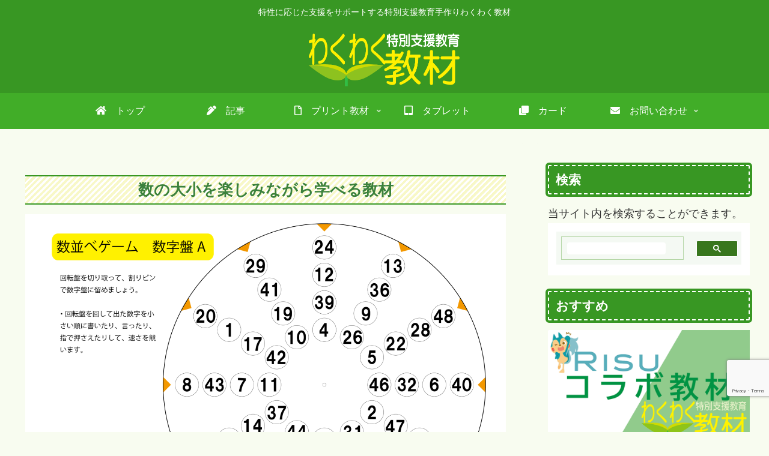

--- FILE ---
content_type: text/html; charset=utf-8
request_url: https://www.google.com/recaptcha/api2/anchor?ar=1&k=6Lefni8eAAAAAM1Hh6jdbfOeh7Fmt3DfsRB0qxSV&co=aHR0cHM6Ly9reW96YWlzdXBwb3J0LmNvbTo0NDM.&hl=en&v=N67nZn4AqZkNcbeMu4prBgzg&size=invisible&anchor-ms=20000&execute-ms=30000&cb=5k9cq88totkk
body_size: 48949
content:
<!DOCTYPE HTML><html dir="ltr" lang="en"><head><meta http-equiv="Content-Type" content="text/html; charset=UTF-8">
<meta http-equiv="X-UA-Compatible" content="IE=edge">
<title>reCAPTCHA</title>
<style type="text/css">
/* cyrillic-ext */
@font-face {
  font-family: 'Roboto';
  font-style: normal;
  font-weight: 400;
  font-stretch: 100%;
  src: url(//fonts.gstatic.com/s/roboto/v48/KFO7CnqEu92Fr1ME7kSn66aGLdTylUAMa3GUBHMdazTgWw.woff2) format('woff2');
  unicode-range: U+0460-052F, U+1C80-1C8A, U+20B4, U+2DE0-2DFF, U+A640-A69F, U+FE2E-FE2F;
}
/* cyrillic */
@font-face {
  font-family: 'Roboto';
  font-style: normal;
  font-weight: 400;
  font-stretch: 100%;
  src: url(//fonts.gstatic.com/s/roboto/v48/KFO7CnqEu92Fr1ME7kSn66aGLdTylUAMa3iUBHMdazTgWw.woff2) format('woff2');
  unicode-range: U+0301, U+0400-045F, U+0490-0491, U+04B0-04B1, U+2116;
}
/* greek-ext */
@font-face {
  font-family: 'Roboto';
  font-style: normal;
  font-weight: 400;
  font-stretch: 100%;
  src: url(//fonts.gstatic.com/s/roboto/v48/KFO7CnqEu92Fr1ME7kSn66aGLdTylUAMa3CUBHMdazTgWw.woff2) format('woff2');
  unicode-range: U+1F00-1FFF;
}
/* greek */
@font-face {
  font-family: 'Roboto';
  font-style: normal;
  font-weight: 400;
  font-stretch: 100%;
  src: url(//fonts.gstatic.com/s/roboto/v48/KFO7CnqEu92Fr1ME7kSn66aGLdTylUAMa3-UBHMdazTgWw.woff2) format('woff2');
  unicode-range: U+0370-0377, U+037A-037F, U+0384-038A, U+038C, U+038E-03A1, U+03A3-03FF;
}
/* math */
@font-face {
  font-family: 'Roboto';
  font-style: normal;
  font-weight: 400;
  font-stretch: 100%;
  src: url(//fonts.gstatic.com/s/roboto/v48/KFO7CnqEu92Fr1ME7kSn66aGLdTylUAMawCUBHMdazTgWw.woff2) format('woff2');
  unicode-range: U+0302-0303, U+0305, U+0307-0308, U+0310, U+0312, U+0315, U+031A, U+0326-0327, U+032C, U+032F-0330, U+0332-0333, U+0338, U+033A, U+0346, U+034D, U+0391-03A1, U+03A3-03A9, U+03B1-03C9, U+03D1, U+03D5-03D6, U+03F0-03F1, U+03F4-03F5, U+2016-2017, U+2034-2038, U+203C, U+2040, U+2043, U+2047, U+2050, U+2057, U+205F, U+2070-2071, U+2074-208E, U+2090-209C, U+20D0-20DC, U+20E1, U+20E5-20EF, U+2100-2112, U+2114-2115, U+2117-2121, U+2123-214F, U+2190, U+2192, U+2194-21AE, U+21B0-21E5, U+21F1-21F2, U+21F4-2211, U+2213-2214, U+2216-22FF, U+2308-230B, U+2310, U+2319, U+231C-2321, U+2336-237A, U+237C, U+2395, U+239B-23B7, U+23D0, U+23DC-23E1, U+2474-2475, U+25AF, U+25B3, U+25B7, U+25BD, U+25C1, U+25CA, U+25CC, U+25FB, U+266D-266F, U+27C0-27FF, U+2900-2AFF, U+2B0E-2B11, U+2B30-2B4C, U+2BFE, U+3030, U+FF5B, U+FF5D, U+1D400-1D7FF, U+1EE00-1EEFF;
}
/* symbols */
@font-face {
  font-family: 'Roboto';
  font-style: normal;
  font-weight: 400;
  font-stretch: 100%;
  src: url(//fonts.gstatic.com/s/roboto/v48/KFO7CnqEu92Fr1ME7kSn66aGLdTylUAMaxKUBHMdazTgWw.woff2) format('woff2');
  unicode-range: U+0001-000C, U+000E-001F, U+007F-009F, U+20DD-20E0, U+20E2-20E4, U+2150-218F, U+2190, U+2192, U+2194-2199, U+21AF, U+21E6-21F0, U+21F3, U+2218-2219, U+2299, U+22C4-22C6, U+2300-243F, U+2440-244A, U+2460-24FF, U+25A0-27BF, U+2800-28FF, U+2921-2922, U+2981, U+29BF, U+29EB, U+2B00-2BFF, U+4DC0-4DFF, U+FFF9-FFFB, U+10140-1018E, U+10190-1019C, U+101A0, U+101D0-101FD, U+102E0-102FB, U+10E60-10E7E, U+1D2C0-1D2D3, U+1D2E0-1D37F, U+1F000-1F0FF, U+1F100-1F1AD, U+1F1E6-1F1FF, U+1F30D-1F30F, U+1F315, U+1F31C, U+1F31E, U+1F320-1F32C, U+1F336, U+1F378, U+1F37D, U+1F382, U+1F393-1F39F, U+1F3A7-1F3A8, U+1F3AC-1F3AF, U+1F3C2, U+1F3C4-1F3C6, U+1F3CA-1F3CE, U+1F3D4-1F3E0, U+1F3ED, U+1F3F1-1F3F3, U+1F3F5-1F3F7, U+1F408, U+1F415, U+1F41F, U+1F426, U+1F43F, U+1F441-1F442, U+1F444, U+1F446-1F449, U+1F44C-1F44E, U+1F453, U+1F46A, U+1F47D, U+1F4A3, U+1F4B0, U+1F4B3, U+1F4B9, U+1F4BB, U+1F4BF, U+1F4C8-1F4CB, U+1F4D6, U+1F4DA, U+1F4DF, U+1F4E3-1F4E6, U+1F4EA-1F4ED, U+1F4F7, U+1F4F9-1F4FB, U+1F4FD-1F4FE, U+1F503, U+1F507-1F50B, U+1F50D, U+1F512-1F513, U+1F53E-1F54A, U+1F54F-1F5FA, U+1F610, U+1F650-1F67F, U+1F687, U+1F68D, U+1F691, U+1F694, U+1F698, U+1F6AD, U+1F6B2, U+1F6B9-1F6BA, U+1F6BC, U+1F6C6-1F6CF, U+1F6D3-1F6D7, U+1F6E0-1F6EA, U+1F6F0-1F6F3, U+1F6F7-1F6FC, U+1F700-1F7FF, U+1F800-1F80B, U+1F810-1F847, U+1F850-1F859, U+1F860-1F887, U+1F890-1F8AD, U+1F8B0-1F8BB, U+1F8C0-1F8C1, U+1F900-1F90B, U+1F93B, U+1F946, U+1F984, U+1F996, U+1F9E9, U+1FA00-1FA6F, U+1FA70-1FA7C, U+1FA80-1FA89, U+1FA8F-1FAC6, U+1FACE-1FADC, U+1FADF-1FAE9, U+1FAF0-1FAF8, U+1FB00-1FBFF;
}
/* vietnamese */
@font-face {
  font-family: 'Roboto';
  font-style: normal;
  font-weight: 400;
  font-stretch: 100%;
  src: url(//fonts.gstatic.com/s/roboto/v48/KFO7CnqEu92Fr1ME7kSn66aGLdTylUAMa3OUBHMdazTgWw.woff2) format('woff2');
  unicode-range: U+0102-0103, U+0110-0111, U+0128-0129, U+0168-0169, U+01A0-01A1, U+01AF-01B0, U+0300-0301, U+0303-0304, U+0308-0309, U+0323, U+0329, U+1EA0-1EF9, U+20AB;
}
/* latin-ext */
@font-face {
  font-family: 'Roboto';
  font-style: normal;
  font-weight: 400;
  font-stretch: 100%;
  src: url(//fonts.gstatic.com/s/roboto/v48/KFO7CnqEu92Fr1ME7kSn66aGLdTylUAMa3KUBHMdazTgWw.woff2) format('woff2');
  unicode-range: U+0100-02BA, U+02BD-02C5, U+02C7-02CC, U+02CE-02D7, U+02DD-02FF, U+0304, U+0308, U+0329, U+1D00-1DBF, U+1E00-1E9F, U+1EF2-1EFF, U+2020, U+20A0-20AB, U+20AD-20C0, U+2113, U+2C60-2C7F, U+A720-A7FF;
}
/* latin */
@font-face {
  font-family: 'Roboto';
  font-style: normal;
  font-weight: 400;
  font-stretch: 100%;
  src: url(//fonts.gstatic.com/s/roboto/v48/KFO7CnqEu92Fr1ME7kSn66aGLdTylUAMa3yUBHMdazQ.woff2) format('woff2');
  unicode-range: U+0000-00FF, U+0131, U+0152-0153, U+02BB-02BC, U+02C6, U+02DA, U+02DC, U+0304, U+0308, U+0329, U+2000-206F, U+20AC, U+2122, U+2191, U+2193, U+2212, U+2215, U+FEFF, U+FFFD;
}
/* cyrillic-ext */
@font-face {
  font-family: 'Roboto';
  font-style: normal;
  font-weight: 500;
  font-stretch: 100%;
  src: url(//fonts.gstatic.com/s/roboto/v48/KFO7CnqEu92Fr1ME7kSn66aGLdTylUAMa3GUBHMdazTgWw.woff2) format('woff2');
  unicode-range: U+0460-052F, U+1C80-1C8A, U+20B4, U+2DE0-2DFF, U+A640-A69F, U+FE2E-FE2F;
}
/* cyrillic */
@font-face {
  font-family: 'Roboto';
  font-style: normal;
  font-weight: 500;
  font-stretch: 100%;
  src: url(//fonts.gstatic.com/s/roboto/v48/KFO7CnqEu92Fr1ME7kSn66aGLdTylUAMa3iUBHMdazTgWw.woff2) format('woff2');
  unicode-range: U+0301, U+0400-045F, U+0490-0491, U+04B0-04B1, U+2116;
}
/* greek-ext */
@font-face {
  font-family: 'Roboto';
  font-style: normal;
  font-weight: 500;
  font-stretch: 100%;
  src: url(//fonts.gstatic.com/s/roboto/v48/KFO7CnqEu92Fr1ME7kSn66aGLdTylUAMa3CUBHMdazTgWw.woff2) format('woff2');
  unicode-range: U+1F00-1FFF;
}
/* greek */
@font-face {
  font-family: 'Roboto';
  font-style: normal;
  font-weight: 500;
  font-stretch: 100%;
  src: url(//fonts.gstatic.com/s/roboto/v48/KFO7CnqEu92Fr1ME7kSn66aGLdTylUAMa3-UBHMdazTgWw.woff2) format('woff2');
  unicode-range: U+0370-0377, U+037A-037F, U+0384-038A, U+038C, U+038E-03A1, U+03A3-03FF;
}
/* math */
@font-face {
  font-family: 'Roboto';
  font-style: normal;
  font-weight: 500;
  font-stretch: 100%;
  src: url(//fonts.gstatic.com/s/roboto/v48/KFO7CnqEu92Fr1ME7kSn66aGLdTylUAMawCUBHMdazTgWw.woff2) format('woff2');
  unicode-range: U+0302-0303, U+0305, U+0307-0308, U+0310, U+0312, U+0315, U+031A, U+0326-0327, U+032C, U+032F-0330, U+0332-0333, U+0338, U+033A, U+0346, U+034D, U+0391-03A1, U+03A3-03A9, U+03B1-03C9, U+03D1, U+03D5-03D6, U+03F0-03F1, U+03F4-03F5, U+2016-2017, U+2034-2038, U+203C, U+2040, U+2043, U+2047, U+2050, U+2057, U+205F, U+2070-2071, U+2074-208E, U+2090-209C, U+20D0-20DC, U+20E1, U+20E5-20EF, U+2100-2112, U+2114-2115, U+2117-2121, U+2123-214F, U+2190, U+2192, U+2194-21AE, U+21B0-21E5, U+21F1-21F2, U+21F4-2211, U+2213-2214, U+2216-22FF, U+2308-230B, U+2310, U+2319, U+231C-2321, U+2336-237A, U+237C, U+2395, U+239B-23B7, U+23D0, U+23DC-23E1, U+2474-2475, U+25AF, U+25B3, U+25B7, U+25BD, U+25C1, U+25CA, U+25CC, U+25FB, U+266D-266F, U+27C0-27FF, U+2900-2AFF, U+2B0E-2B11, U+2B30-2B4C, U+2BFE, U+3030, U+FF5B, U+FF5D, U+1D400-1D7FF, U+1EE00-1EEFF;
}
/* symbols */
@font-face {
  font-family: 'Roboto';
  font-style: normal;
  font-weight: 500;
  font-stretch: 100%;
  src: url(//fonts.gstatic.com/s/roboto/v48/KFO7CnqEu92Fr1ME7kSn66aGLdTylUAMaxKUBHMdazTgWw.woff2) format('woff2');
  unicode-range: U+0001-000C, U+000E-001F, U+007F-009F, U+20DD-20E0, U+20E2-20E4, U+2150-218F, U+2190, U+2192, U+2194-2199, U+21AF, U+21E6-21F0, U+21F3, U+2218-2219, U+2299, U+22C4-22C6, U+2300-243F, U+2440-244A, U+2460-24FF, U+25A0-27BF, U+2800-28FF, U+2921-2922, U+2981, U+29BF, U+29EB, U+2B00-2BFF, U+4DC0-4DFF, U+FFF9-FFFB, U+10140-1018E, U+10190-1019C, U+101A0, U+101D0-101FD, U+102E0-102FB, U+10E60-10E7E, U+1D2C0-1D2D3, U+1D2E0-1D37F, U+1F000-1F0FF, U+1F100-1F1AD, U+1F1E6-1F1FF, U+1F30D-1F30F, U+1F315, U+1F31C, U+1F31E, U+1F320-1F32C, U+1F336, U+1F378, U+1F37D, U+1F382, U+1F393-1F39F, U+1F3A7-1F3A8, U+1F3AC-1F3AF, U+1F3C2, U+1F3C4-1F3C6, U+1F3CA-1F3CE, U+1F3D4-1F3E0, U+1F3ED, U+1F3F1-1F3F3, U+1F3F5-1F3F7, U+1F408, U+1F415, U+1F41F, U+1F426, U+1F43F, U+1F441-1F442, U+1F444, U+1F446-1F449, U+1F44C-1F44E, U+1F453, U+1F46A, U+1F47D, U+1F4A3, U+1F4B0, U+1F4B3, U+1F4B9, U+1F4BB, U+1F4BF, U+1F4C8-1F4CB, U+1F4D6, U+1F4DA, U+1F4DF, U+1F4E3-1F4E6, U+1F4EA-1F4ED, U+1F4F7, U+1F4F9-1F4FB, U+1F4FD-1F4FE, U+1F503, U+1F507-1F50B, U+1F50D, U+1F512-1F513, U+1F53E-1F54A, U+1F54F-1F5FA, U+1F610, U+1F650-1F67F, U+1F687, U+1F68D, U+1F691, U+1F694, U+1F698, U+1F6AD, U+1F6B2, U+1F6B9-1F6BA, U+1F6BC, U+1F6C6-1F6CF, U+1F6D3-1F6D7, U+1F6E0-1F6EA, U+1F6F0-1F6F3, U+1F6F7-1F6FC, U+1F700-1F7FF, U+1F800-1F80B, U+1F810-1F847, U+1F850-1F859, U+1F860-1F887, U+1F890-1F8AD, U+1F8B0-1F8BB, U+1F8C0-1F8C1, U+1F900-1F90B, U+1F93B, U+1F946, U+1F984, U+1F996, U+1F9E9, U+1FA00-1FA6F, U+1FA70-1FA7C, U+1FA80-1FA89, U+1FA8F-1FAC6, U+1FACE-1FADC, U+1FADF-1FAE9, U+1FAF0-1FAF8, U+1FB00-1FBFF;
}
/* vietnamese */
@font-face {
  font-family: 'Roboto';
  font-style: normal;
  font-weight: 500;
  font-stretch: 100%;
  src: url(//fonts.gstatic.com/s/roboto/v48/KFO7CnqEu92Fr1ME7kSn66aGLdTylUAMa3OUBHMdazTgWw.woff2) format('woff2');
  unicode-range: U+0102-0103, U+0110-0111, U+0128-0129, U+0168-0169, U+01A0-01A1, U+01AF-01B0, U+0300-0301, U+0303-0304, U+0308-0309, U+0323, U+0329, U+1EA0-1EF9, U+20AB;
}
/* latin-ext */
@font-face {
  font-family: 'Roboto';
  font-style: normal;
  font-weight: 500;
  font-stretch: 100%;
  src: url(//fonts.gstatic.com/s/roboto/v48/KFO7CnqEu92Fr1ME7kSn66aGLdTylUAMa3KUBHMdazTgWw.woff2) format('woff2');
  unicode-range: U+0100-02BA, U+02BD-02C5, U+02C7-02CC, U+02CE-02D7, U+02DD-02FF, U+0304, U+0308, U+0329, U+1D00-1DBF, U+1E00-1E9F, U+1EF2-1EFF, U+2020, U+20A0-20AB, U+20AD-20C0, U+2113, U+2C60-2C7F, U+A720-A7FF;
}
/* latin */
@font-face {
  font-family: 'Roboto';
  font-style: normal;
  font-weight: 500;
  font-stretch: 100%;
  src: url(//fonts.gstatic.com/s/roboto/v48/KFO7CnqEu92Fr1ME7kSn66aGLdTylUAMa3yUBHMdazQ.woff2) format('woff2');
  unicode-range: U+0000-00FF, U+0131, U+0152-0153, U+02BB-02BC, U+02C6, U+02DA, U+02DC, U+0304, U+0308, U+0329, U+2000-206F, U+20AC, U+2122, U+2191, U+2193, U+2212, U+2215, U+FEFF, U+FFFD;
}
/* cyrillic-ext */
@font-face {
  font-family: 'Roboto';
  font-style: normal;
  font-weight: 900;
  font-stretch: 100%;
  src: url(//fonts.gstatic.com/s/roboto/v48/KFO7CnqEu92Fr1ME7kSn66aGLdTylUAMa3GUBHMdazTgWw.woff2) format('woff2');
  unicode-range: U+0460-052F, U+1C80-1C8A, U+20B4, U+2DE0-2DFF, U+A640-A69F, U+FE2E-FE2F;
}
/* cyrillic */
@font-face {
  font-family: 'Roboto';
  font-style: normal;
  font-weight: 900;
  font-stretch: 100%;
  src: url(//fonts.gstatic.com/s/roboto/v48/KFO7CnqEu92Fr1ME7kSn66aGLdTylUAMa3iUBHMdazTgWw.woff2) format('woff2');
  unicode-range: U+0301, U+0400-045F, U+0490-0491, U+04B0-04B1, U+2116;
}
/* greek-ext */
@font-face {
  font-family: 'Roboto';
  font-style: normal;
  font-weight: 900;
  font-stretch: 100%;
  src: url(//fonts.gstatic.com/s/roboto/v48/KFO7CnqEu92Fr1ME7kSn66aGLdTylUAMa3CUBHMdazTgWw.woff2) format('woff2');
  unicode-range: U+1F00-1FFF;
}
/* greek */
@font-face {
  font-family: 'Roboto';
  font-style: normal;
  font-weight: 900;
  font-stretch: 100%;
  src: url(//fonts.gstatic.com/s/roboto/v48/KFO7CnqEu92Fr1ME7kSn66aGLdTylUAMa3-UBHMdazTgWw.woff2) format('woff2');
  unicode-range: U+0370-0377, U+037A-037F, U+0384-038A, U+038C, U+038E-03A1, U+03A3-03FF;
}
/* math */
@font-face {
  font-family: 'Roboto';
  font-style: normal;
  font-weight: 900;
  font-stretch: 100%;
  src: url(//fonts.gstatic.com/s/roboto/v48/KFO7CnqEu92Fr1ME7kSn66aGLdTylUAMawCUBHMdazTgWw.woff2) format('woff2');
  unicode-range: U+0302-0303, U+0305, U+0307-0308, U+0310, U+0312, U+0315, U+031A, U+0326-0327, U+032C, U+032F-0330, U+0332-0333, U+0338, U+033A, U+0346, U+034D, U+0391-03A1, U+03A3-03A9, U+03B1-03C9, U+03D1, U+03D5-03D6, U+03F0-03F1, U+03F4-03F5, U+2016-2017, U+2034-2038, U+203C, U+2040, U+2043, U+2047, U+2050, U+2057, U+205F, U+2070-2071, U+2074-208E, U+2090-209C, U+20D0-20DC, U+20E1, U+20E5-20EF, U+2100-2112, U+2114-2115, U+2117-2121, U+2123-214F, U+2190, U+2192, U+2194-21AE, U+21B0-21E5, U+21F1-21F2, U+21F4-2211, U+2213-2214, U+2216-22FF, U+2308-230B, U+2310, U+2319, U+231C-2321, U+2336-237A, U+237C, U+2395, U+239B-23B7, U+23D0, U+23DC-23E1, U+2474-2475, U+25AF, U+25B3, U+25B7, U+25BD, U+25C1, U+25CA, U+25CC, U+25FB, U+266D-266F, U+27C0-27FF, U+2900-2AFF, U+2B0E-2B11, U+2B30-2B4C, U+2BFE, U+3030, U+FF5B, U+FF5D, U+1D400-1D7FF, U+1EE00-1EEFF;
}
/* symbols */
@font-face {
  font-family: 'Roboto';
  font-style: normal;
  font-weight: 900;
  font-stretch: 100%;
  src: url(//fonts.gstatic.com/s/roboto/v48/KFO7CnqEu92Fr1ME7kSn66aGLdTylUAMaxKUBHMdazTgWw.woff2) format('woff2');
  unicode-range: U+0001-000C, U+000E-001F, U+007F-009F, U+20DD-20E0, U+20E2-20E4, U+2150-218F, U+2190, U+2192, U+2194-2199, U+21AF, U+21E6-21F0, U+21F3, U+2218-2219, U+2299, U+22C4-22C6, U+2300-243F, U+2440-244A, U+2460-24FF, U+25A0-27BF, U+2800-28FF, U+2921-2922, U+2981, U+29BF, U+29EB, U+2B00-2BFF, U+4DC0-4DFF, U+FFF9-FFFB, U+10140-1018E, U+10190-1019C, U+101A0, U+101D0-101FD, U+102E0-102FB, U+10E60-10E7E, U+1D2C0-1D2D3, U+1D2E0-1D37F, U+1F000-1F0FF, U+1F100-1F1AD, U+1F1E6-1F1FF, U+1F30D-1F30F, U+1F315, U+1F31C, U+1F31E, U+1F320-1F32C, U+1F336, U+1F378, U+1F37D, U+1F382, U+1F393-1F39F, U+1F3A7-1F3A8, U+1F3AC-1F3AF, U+1F3C2, U+1F3C4-1F3C6, U+1F3CA-1F3CE, U+1F3D4-1F3E0, U+1F3ED, U+1F3F1-1F3F3, U+1F3F5-1F3F7, U+1F408, U+1F415, U+1F41F, U+1F426, U+1F43F, U+1F441-1F442, U+1F444, U+1F446-1F449, U+1F44C-1F44E, U+1F453, U+1F46A, U+1F47D, U+1F4A3, U+1F4B0, U+1F4B3, U+1F4B9, U+1F4BB, U+1F4BF, U+1F4C8-1F4CB, U+1F4D6, U+1F4DA, U+1F4DF, U+1F4E3-1F4E6, U+1F4EA-1F4ED, U+1F4F7, U+1F4F9-1F4FB, U+1F4FD-1F4FE, U+1F503, U+1F507-1F50B, U+1F50D, U+1F512-1F513, U+1F53E-1F54A, U+1F54F-1F5FA, U+1F610, U+1F650-1F67F, U+1F687, U+1F68D, U+1F691, U+1F694, U+1F698, U+1F6AD, U+1F6B2, U+1F6B9-1F6BA, U+1F6BC, U+1F6C6-1F6CF, U+1F6D3-1F6D7, U+1F6E0-1F6EA, U+1F6F0-1F6F3, U+1F6F7-1F6FC, U+1F700-1F7FF, U+1F800-1F80B, U+1F810-1F847, U+1F850-1F859, U+1F860-1F887, U+1F890-1F8AD, U+1F8B0-1F8BB, U+1F8C0-1F8C1, U+1F900-1F90B, U+1F93B, U+1F946, U+1F984, U+1F996, U+1F9E9, U+1FA00-1FA6F, U+1FA70-1FA7C, U+1FA80-1FA89, U+1FA8F-1FAC6, U+1FACE-1FADC, U+1FADF-1FAE9, U+1FAF0-1FAF8, U+1FB00-1FBFF;
}
/* vietnamese */
@font-face {
  font-family: 'Roboto';
  font-style: normal;
  font-weight: 900;
  font-stretch: 100%;
  src: url(//fonts.gstatic.com/s/roboto/v48/KFO7CnqEu92Fr1ME7kSn66aGLdTylUAMa3OUBHMdazTgWw.woff2) format('woff2');
  unicode-range: U+0102-0103, U+0110-0111, U+0128-0129, U+0168-0169, U+01A0-01A1, U+01AF-01B0, U+0300-0301, U+0303-0304, U+0308-0309, U+0323, U+0329, U+1EA0-1EF9, U+20AB;
}
/* latin-ext */
@font-face {
  font-family: 'Roboto';
  font-style: normal;
  font-weight: 900;
  font-stretch: 100%;
  src: url(//fonts.gstatic.com/s/roboto/v48/KFO7CnqEu92Fr1ME7kSn66aGLdTylUAMa3KUBHMdazTgWw.woff2) format('woff2');
  unicode-range: U+0100-02BA, U+02BD-02C5, U+02C7-02CC, U+02CE-02D7, U+02DD-02FF, U+0304, U+0308, U+0329, U+1D00-1DBF, U+1E00-1E9F, U+1EF2-1EFF, U+2020, U+20A0-20AB, U+20AD-20C0, U+2113, U+2C60-2C7F, U+A720-A7FF;
}
/* latin */
@font-face {
  font-family: 'Roboto';
  font-style: normal;
  font-weight: 900;
  font-stretch: 100%;
  src: url(//fonts.gstatic.com/s/roboto/v48/KFO7CnqEu92Fr1ME7kSn66aGLdTylUAMa3yUBHMdazQ.woff2) format('woff2');
  unicode-range: U+0000-00FF, U+0131, U+0152-0153, U+02BB-02BC, U+02C6, U+02DA, U+02DC, U+0304, U+0308, U+0329, U+2000-206F, U+20AC, U+2122, U+2191, U+2193, U+2212, U+2215, U+FEFF, U+FFFD;
}

</style>
<link rel="stylesheet" type="text/css" href="https://www.gstatic.com/recaptcha/releases/N67nZn4AqZkNcbeMu4prBgzg/styles__ltr.css">
<script nonce="9b10Q0Aq9IO8YMXQJVX_Kw" type="text/javascript">window['__recaptcha_api'] = 'https://www.google.com/recaptcha/api2/';</script>
<script type="text/javascript" src="https://www.gstatic.com/recaptcha/releases/N67nZn4AqZkNcbeMu4prBgzg/recaptcha__en.js" nonce="9b10Q0Aq9IO8YMXQJVX_Kw">
      
    </script></head>
<body><div id="rc-anchor-alert" class="rc-anchor-alert"></div>
<input type="hidden" id="recaptcha-token" value="[base64]">
<script type="text/javascript" nonce="9b10Q0Aq9IO8YMXQJVX_Kw">
      recaptcha.anchor.Main.init("[\x22ainput\x22,[\x22bgdata\x22,\x22\x22,\[base64]/[base64]/[base64]/ZyhXLGgpOnEoW04sMjEsbF0sVywwKSxoKSxmYWxzZSxmYWxzZSl9Y2F0Y2goayl7RygzNTgsVyk/[base64]/[base64]/[base64]/[base64]/[base64]/[base64]/[base64]/bmV3IEJbT10oRFswXSk6dz09Mj9uZXcgQltPXShEWzBdLERbMV0pOnc9PTM/bmV3IEJbT10oRFswXSxEWzFdLERbMl0pOnc9PTQ/[base64]/[base64]/[base64]/[base64]/[base64]\\u003d\x22,\[base64]\\u003d\x22,\x22fl5tEwxoGUcqw6XChy8Aw6LDj2/DpcOWwp8Sw6TCtW4fFj3DuE8ALVPDiAo1w4oPJRnCpcOdwojCjyxYw4x1w6DDl8KLwpPCt3HCocOYwroPwrDCpcO9aMKVOg0Aw4wLBcKzWMK/Xi58cMKkwp/CkQfDmlpww6BRI8Kiw4fDn8OSw5NTWMOnw6nCk0LCnkEUQ2QVw6FnAkbCrsK9w7FzGChIWlsdwptFw4wAAcKSJi9VwoMSw7tiYBDDvMOxwqdvw4TDjnh0XsOrQ1d/SsOuw5XDvsOuEMK3GcOzYcKKw60bKVxOwoJrG3HCnSfCl8Khw64fwrcqwqsuG07CpsKHZxYzwrPDoMKCwokZwr3DjsOHw7VtbQ4Dw7ICw5LClMK9asOBwopbccK8w6thOcOIw4hwLj3CoEXCuy7Cp8KSS8O5w5jDqyx2w6wXw40+wpl4w61Mw712wqUHwr/CqwDCgjPCoADCjmpIwotxY8KKwoJkFjhdERQCw5NtwowPwrHCn3dqcsK0SsKkQ8OXw5HDoWRPMMOIwrvCtsKzw4rCi8K9w6zDg2FQwr4/DgbCsMKvw7JJMcKaQWVTwoI5ZcOewpHClmscwqXCvWnDlcOKw6kZGTPDmMKxwpQQWjnDqMOKGsOERMOVw4MEw409Nx3DuMOPPsOgAMOSLG7Dp3kow5bCkMOgD07CoU7CkidPw5/[base64]/w5ptcnMew4hHwqfCj8K8w6XDvcOxXhwMUMOxwqzCmV7Ci8OWSMKpwq7Do8Ocw5nCszjDssOwwopJGsOXGFAqP8O6ImrDrkE2aMOtK8KtwoNPIcO0wrjCoAchKHMbw5gSwr3DjcOZwpzCh8KmRThIUsKAw7UPwp/ChmNfYsKNwqvCpcOjET1gCMOsw4tYwp3CnsKjFV7Cu37CqsKgw6FRw7LDn8KJUcKXIQ/DicOWDEPCtMOhwq/[base64]/A0cLwpzDhsO5E8OTZjwaw5HCu2/[base64]/Ci8KPIX/Dj8O3BV7DtMKKw7zCjMKDHUDClsKFScKPwo1wwrrCgcK2ZQrCpXQ8RsK0wrnClg3Cj1ZvXS3DhcO6fVPChivClcOjAgI9FWDDoj/[base64]/wo/[base64]/DhcOlQi9PwqwVdFsYw4xCe8KjSMK1w5luNMOuEgzCoXB7FifDpcOhI8KQfng/QCLDscO5CGrCmFTCtFHDt0wiwr7DjsOPdMOew4HDt8OXw4XDpkw+w7nCvwDDrg7CqidFw7YIw57DhsOlwpPDm8OLRsKgw5LDoMOLwpfDiWdSbTzCnsKHZ8Orwo9Qa1Bfw591VUTDmMOOw57DiMOyHH7CphTDt0LCssOkwqguXg/Dt8Ovw4p1w7bDoWQgF8KNw6EwLzXDkVBrwpnChsOvHsKnSsKdw6s/[base64]/[base64]/CscKrw5bCpHdFfsOGw7/[base64]/DqHXDi8Oww67CuVgYeEFRwpZPMx/DumvCvmt6Y3gvD8KuLcK7w5TCt3smbEzCk8O0w5jCmCvDucKXwpzCizFsw7NtesOjIQddTMOHb8O9w6/[base64]/DosOOd8OhOHlzKcODw6zDucK8w7XDlcKdwo3CjcOsJsObbhXCimbDs8OfworCocO1w4rCgsKlJ8Oew6V0SE1kdlXDtMOgasOswqosw6hZw6rDnMKJwrcewo/Dr8KgfMOfw7VEw7M4NcO6ajDCp1fCtX9Owq7CjsK+EinCoQwMdE7CqsKWYMO3wpFGwrzDrsOeNDFbIsOcZBFkRsOEe2XDvwRHw4/Coy1OwqjCjzPCkwYAw74vwrbDp8O0wqPCiREsW8OpXcKzQXpYeh3DpRHCrMKLwqLDui9Nw7TDlMKWIcKHJ8OTSMKcwrnCo1HDmMOew6Nkw49wwqTCoyTCo2ITFcO1w4nCmsKEwosySsONw7vCscOyakjCsznDr3/[base64]/a8KAw5B9wpDDjMOgOsKow4rCvsKbw6BjRnNCwp3Cjg7CrsKGwrHDpcKPLMOPwrfCmittwprCj0MQwrHCv18DwooJwq/[base64]/Dn8Kaw4LDizgHD8OmVMKuDjXDlx7DvVPDi8O+ah/Cny1Pwqp/w47CgsKKV1t4wr1jw4nChEjCmV3DuhfDtsOWXgHCrHQrOl0hw7BPw7TCuMOEWT1zw4YaSVgnakkyLjvDucO5wpTDvE/[base64]/[base64]/[base64]/CoU3DqAxYw5HCh09OczzCl8ORdBlGw455QRTCgcO4wobDqTzDvcKowpdRw4vDgMONFMK4w4crw7zDt8OIYcKYDsKFw47CjhzCisORJ8Kow4pJw7EdYsOMw54Dwr8wwr7DnA7DvEjDmC5bT8KpYsKbGMK/w5IQZUBVIcKqcHDDqAVhH8KqwrxtAE0vwoTCs13DvcKeHMOUwrnDoyjDlcKKw4PDiXkfw5bDkULDtsOxwq15ZsOCacOjw6bCtD9xGsKFw78jFcOaw5pswr5jIk5bwoHCicOtwqkMDsOOw5TCvXdfe8OiwrYfI8K1w6JMQsOxw4TCiHPDgsKXSsOtKALDrj45wq/[base64]/DtgUNwpIqw5FewrjCnBMHw60BwqlUw7HCgMKOwohMFQhXLXMvHCDCuXnDrsOZwq9iwodEOMOBwrFDfCNUw70vw4/Dg8KGw4dvAlbCsMK0AsOnVcO/w7nCnsKmRmfCsC52GMK9PcKawofCjihzNxx0QMO2ScKFWMKfwpl4w7DCtcKtd3/Ch8KrwoISwpoRw7fDl3Aow7s3XSkKwofCkl0hDk0lw4XCgE0xaRTDtcO0SUXDjMOewpZLwohbW8KmdDFIPcO4I0VVw5dUwoIdw5vDjcObwrwsBitAwrR9NcOGw4PDgmJ/ditNw6kTOHTCtMKkwqhEwrNdwr7DvMK2w5krwr9rwqHDg8KAw5HCt3fDvcKBLAJqGG18wohbwqM2XMONwrnDn1UZHUzDmcKWwqN1wrMsasKEw6R1TlXCkx5MwowswpDCvCDDmD0Hw7rDoWrCvyzCp8OHw5orNwRdw5JYOcK8XcKgw7fChmLCpwjCtR/DjcOxw5nDs8K/VMOLM8ORw4pvw44YNl5rT8OHVcO/wq8RPX5HKloDb8KxL1UiDinDkcKXw54FwroAUjXDpcOFfsKEM8Kmw7nDicKfOQJTw4fCtyR9wpVKLcKHV8KgwofCvkTCv8O0UsKVwq9dSzfDgsODwqJPwp4Gw7zCvsORUsOnfjoMcsK/wrLDp8Omw7dNXMOvw4nCrcO1fGZPR8Kaw4E9w6M4R8O8wokEw60tT8KXw4wCwotDBsOFwqY3woDDmQbDiHPCv8KHw6IlwrrDuWLDulN+UcKYw5pCwqXCpMKQw7bCgk/DjcKiwqVVWgzCgcOlw7DCgRfDscOBwqnDiTHCl8KwdsOaQ3U4NXbDvTbCs8KTX8KBGsK+O0RsQTs8w4Mew7jCsMK6GsOBNsKtw79UdCRowqtcMD/DlCRea17CsWXCi8K9wpPDsMO7w5VYOWvDj8KTw5HDvDoQwrcdUcKiw7nDpkTCuy1SJ8KAw4USPVYAGcOqCMK1Km3DvRXCnUUYw6jDkiN1w5vDkihIw7fDsks6WxAaNlzCqcOHCh1NKcK6WwodwoBvLiI/dnhXKlAmw4fDmcK5woTDhW/DnTwwwqMjw4nDuFnCncOZwrkAXQ9PF8Opw7TCn01jw4LDqMKdUEnCmcOgH8Kzw7QDwpvDgEw4YQ0lJEXDk2J5H8OSwot4w693woZNwpzCvMODw6YoVVIPAMKhw4hETMKEfsKeUBjDvWZcw5PCg0LDg8K2V2fDoMOnwoHCsVE+wpTDm8KeX8Ojw7/Dp0AeIRTCvcKKwrjCpsK1IyFIaQxqQMKnwrDCj8KLw73CmHHDmSrDmMOHw5TDu1JaYcKZTcODRQ1/VsOLwqYbwro7HXfDo8OiSj5YDMKSwqfCuTpgw6wvKGY5W0LCkz/CvsKpwpbCtMOaMAjCkcKPw7bDssOpK3ZLchrCm8OBMnzCggpMwrFVw4YCHCjDhsKdw4ZyKTZ8K8Kmw51nFcKww4duOUNTOAHCh3IBXcK0wotiwo/CoX/ClcOawp9lfMKLb2RUNlA7wr7DucOQRcKDw4zDgyALcm/CnEktwpFyw4HClG5AXDhjwoDDrgs6dDgZA8OmEcOXw6g9w5LDtiLDuCJpw5/[base64]/CtcKawoLCu8Opw7wbw7FKw57CmiTCtcOhwoHCgjHClcOAwrcoUMKFFz/[base64]/Ds8KudMK2wrrDnwbDq8O+SMK3QSXCp2PDssOuNnDCuC3DnsK/bcKfEVAXTFBFJlTDk8OQw6UywoUhJVR0wqTCisKuw47DvMOtw6TCjC5/AsOPPR/Dowhfw6LDgcOAVMOFwo/DpxXDicKAwql7QsKgwpPDssK3IyZPc8KowrvDoUkOZh9awonDtMONw5Uobm7CgcKfw7/Cu8K+wq/[base64]/DokHDv8KGw73DiMKDZEZgwpVjw5sdEMK2BcOUwrDCpENjw7PDujFNw67DmkXCogUVwp4aRsOSSsKzwpECBT/DrRoSBsKgBWLCosKSw49Dwo0cw4QjwoHDhMKQw43CnkLDkHBCGsOVQmcTXELDpHljwqDChwPCgMOPBkd6w7gXHmtTw7fCt8OuDmrCnXYDU8OIIsOCJMKWRMOEwpdOwpfCpgkTHlnCg2PDrijDh2NMU8O/w6x6VsKMHHgAw4zDlMK/YAYXS8OHe8KbwqbCknzCk10JHEVRwqXCgnPComTDrGBXOkZsw7PDphLDqcOCwo1yw7FTRCREwqsETkY2O8KSw4g1w7FCw6Vfw5XDisKtw7rDkgDDlnrDtMORdGFxGVTCvcOcwrnCh2/DvTFxeSvDksOzdsOyw69BdsK+w7fDssKQK8KzWMO3wq8ow59aw5QbwqbCmkrChkwfTsKSwoEiw7wKdkdEwoYqwpbDo8K/w47DkkJnecKzw4nCq2lGwq7DucO7f8OLU2bCoyXCjz3CsMKXDVnDqsO8K8OXw7xBDik+NlLDp8OjSG3DjFkhfy1SDw/CimPDssOyL8OHJ8OQcD3Dm2vCvjHDqQhjwrYqGsO7ZMOYw6/[base64]/Dl8KtGHHDoMOlX8KRETxOEMKcw613ccKVw7Ffw7LCvxjCm8K1eH/CkjbCrEXDs8KGw753R8KrwpjDrMKeH8OZw5HDmcOsw7NEw4vDm8KzPSsawpPDk2E6PBDDgMOnO8OhDikaHcOXH8OiFVYgwpxVQD/[base64]/MMKZU8OdwrA2GsOTdHzDrcOZw6fCpsKUL0XDsVcCYcKgKn/DtsOgw4xGw5hmJj8pbcK6YcKTw4bCq8Orw6XCvsKnw5fCgUDCscK3w5tfEGLComTCl8KCWMOYw4nDs3p/w4vDoWw2wqnDqXjDlBA8ccOQwo1Rw65uwoDCnMObw4/[base64]/[base64]/CpWvCrhnChMOzw7BHdcO1w6jCqDEuOsOHw7o6w7toV8KVYsKEw4JCXRU5wqAMwrwDGSt5w50Qw6tQwqoPw6AQLjcnRAlqw4kDGxF+EMOFZFPDl2J7D2xDw5NnPsKOd1PCo0bDmAArf3XDmcODwrV4cV7Cr37DrX/[base64]/[base64]/DkznDsmNJHMKGw7PCnsOew5rDu8KWKsOnw5jDoiTCucO+w7LDinBLAsO+wpN2wpwzw75HwoU/[base64]/[base64]/DjsKbwozDl3zCiwgIwpU2PcKawprDj8Otw6LCsANwwrJ0LsK2wovCu8O7UFgFwoIKBMKwf8Orw7oWOGPDvk47w43Cu8K+LXsjeEnCqcKwDMKMwqzDt8KxZMOCw7lzaMOyfj7CqELDrsKJE8OYw5HCosObw49wbHoLw6JULjbDpsOLwr58KxrCvx/CssKLw5xjcgtYw4DCuxx5wrEAIgfDusOnw73DjnNjw6tMwp/CggvDrV86w73DnG/[base64]/DksOLHA3Di8OdwprCpMOWKlAad8Ogw4paw5nDpWJTR1oQw6Vsw5xeHmFWRcOYw4lweSHCrG7CiQgjwrvDnMKtw6k7w4zDpDVYw6bCvcKjY8O7PUckTngsw6nDkivDjSp+DA3DlcOdZcKow44yw61RHcKQwpjDn13DkjtjwpMnWMOqAcKBw4LCuQ9hwr9HIy/[base64]/w6FWw44XVcOnw57DkcO5w7AjwrNJAsOEKUNEwqIAbUrDqcORV8Khw7PCimYUMgTDkRfDjsKiw4LCmMOnwoDDsSUOw6bDk3zCpcOBw5wywqTCgS9KZMKBMcKUw43Dv8OkMy/[base64]/CjsOzwo0YwojCqsKGw5HCiwRCM8OCQ8OUcELDn3EVw6PCsFgvw4DCrQtRwoJIw67CiFvDgXZ/VMKPwqhMacKrPsKCQ8Kpwq4RwofCqATDsMOWTlk9H3TDqkTCsSZtwqRhUsOUGn9gQMO8wqjCjz5QwrlNw6PCnxlVw6nDvXBKYxPCh8Oyw5w6RcO7wp7ChMOCwoVSK0nCtlATHS8yCcOmcXZZWQbCmsOCSRhAY1FRw6bCoMOxw5rCg8OleWYFIMKWw48/wrUew6HDv8K9IwrDlUBtGcOpWyXCgcKsfhnDhMOXHsOuw4FWwoTChRjCmFbDhC/[base64]/CjsOpBUwbW8KDYhbCgR7CtcOsVTnDqzU8McOMwpPCoMKBKcOKwprCqFtGwodsw6pwGwLDlcOhLcOww6xjFHI5Ai1Ef8KzBgceDg/ComRkJgIiwqjCv3TDkcK8w7zDhcKXw4khJWjCuMK+w5tOYRPCjMOnUDFVwooaVElDKMOVw7fDt8KVw7Fhw6oxYT/ChHh8EMKGw7F0dcKwwqsWwpYsXcKIw75wCiM9wqBCe8Kiw4pXwrDCpsKeKnXClcKTQiYIw6Ibw41gBAjDrcOdbUbDjRlLDRh0JRQ0w5UxQibDqE7CqsKvInVwJMKtYcORwpEnBwPDlnHDt1luw6pyVVLDqcKIwpzCpA/[base64]/[base64]/DsA/[base64]/FMKcFMKVw4JZw6VjwqbCqBXCgCktwqLCvAlDwrbCkw7DpcOVMcK5SkRoF8OCBzcawqfCgMOOw4V/HsKiREbDjDzDthHCuMKIO1JTa8Odw6DCjATCtsOCwpbDmXxBbTzCrMODw5XDiMO6wpbDvAFOwqHDvMOZwpZnw70Bw4ENFHEiwp7Dj8KMWznCusO9QALDg1vDlcObGElLwqU9wokFw6s9w5vDhycSw4cYDcO6w69wwp/DqQBsbcOzwr/[base64]/ClUImw7jCgwNdY3bDk8Ocw5kOwr/CosKOwr9jwoULGcO6w5jCkUrCmcO9wqTDvsOWwp9Gw4EiOjnDgDk/wpdsw7lvHBvChRhsG8KxUUkXSSPChsKQwr/DqiLCrMO3wqdyIsKGGsK+wrA3w7vDqMK+TMKww7ROw54nw4xNUHzCvSoAwqtTw7Qbw6zCqcO9AcOewrfDsBgbw7IDcsO0bm/[base64]/DvF5sYmHCq8KpCcKGd8K+w45/[base64]/DrAXCh8KKw7nDoEpxwrUAwr1Bw5fDhHfCrcKTPzM4woo4w7jDisKGwoTCpMOKwpR6wozDosKNw5fDjcKCwrnDhC/[base64]/Dk8OoBMKnwovCq8OsMsKmw7PDpGfDriPCi1jCqsO9w6bDi8KiE1QQR1tRBB7CuMOjw6LCssKowqrDssKRasKyDDtOHWoSwrx2ecOLADbDgcK7wp0Bw6/Cm1gfwqHCj8KXwrHCkgPDs8Okw7DDicOZwqZRwpVIa8KPwrbDtMKEP8KlGMORwq/CsMOYIUjCuhzDkULChsOnw4xRIFpqL8O1woIeDsKBw6PDs8KbZD7Dp8KISMOTwqzDq8KeQMKcai88enXCgcKyWsO4R2xawo7CgT8+Y8OQBjgVwp7Di8O3YS/Cr8KOwolzMcK3McOaw4xJwq1Rc8Kdwpo/aQ0bMhtENX/CqMKvF8KhAFzDqcKkHcKBXSI6wpLCvMO6SMOSYC/DvsOzw4UaJcK8w6I5w6IoU2o2McK9U1bDs1/[base64]/CvSrDgHLDk8KTw7dbOsKvw6s5w7LDqXxFwphcGjvDpEbDpMOZwrs3LnzCqSfDtcK6SkbDkFoQIX8UwpYKK8OAw6TDpMOIUcKAARZxTSEfwrJgw7bDosOlDBxIA8Kyw7hIw5IDZU0IWGjDrcKbYjU9TF/DnsOvw4rDuW/ChsOwaRYfBxbDkMOaKwPCmsOlw4DDiFvDmS8zXMKrw4Zzw6jCuyMmw7LDplhwCsOZw5Z8w4F+w4plU8K/VsKOLMODTsKWwoM8wpoDw44iX8OWesOAMcONwoTCu8KYwoTCujh6w63DvGkQAMKqecKIeMKSesOAJxNDccOhw4zDv8OjwrDCucK/WnJuXMKhQGF7wrDDtsKJwovCpMK7IcO7Ew9waDgvb0dqUcOMYMKkwobDmMKuwoQJw4jCkMOFw4JdTcOba8KNVsOvw4scw63CocOIwpvDpMOMwpECJU3CikrCvcO6Sl/Cm8Okw43DkRbDnVHCu8KKwrlmAcOfCsO7wp3Cr3XDrzBNw5jDmsKLV8OCwofDjsO1w4tQIsOfw6zCpcO0CcKgwrpQSsKILRnDs8KvwpDCqGIqwqbDnsOWRxjDgiTCrMOEw4NIw519NsK2w5B2JsKteBXDmMKyJBXCrErDhhsNSMOicW/Dr33CsjnCrV/CmGTCr3QJZcKhZ8K2wqTDgMKBwq3DjB/DhGXCrmzCg8K4woMhAxHDpx7DmQ/CtsKgM8Oaw4xjwq8DXsKbclVVw71lDVJIwqzDmcOiF8KBUD/DnGrCqMKQwq3Cki5ZwoLDvW3CrUEpHijDlmosdyDDt8O1LcOYw4UWwoVDw7EaTgVRFHLClMKqw6/CnEgAw6PDqBHDvhfDmcKIw50WJUELRMKdw6fDrsKUTsOEw61Mw7cmwp9dAMKAwpJ5w4U0w55bGMOlByNreMKMw4U7wo/DhsOwwp8ww6rDpADCtRzCkMKJLGFjHMOrUsOpDFc2wqdHwqtRw7gJwpwWw7rCuwrDjsO6OMKww68dw43CuMKULsK8w6DDl1NkYl/CmjrCqsKFXsKeAcOuZWtxwpVCw47DiAIqwpnDklsRVsOLZUnCncOOIcKNY2IaS8Oew5EdwqImw7nDmg3DmRxnw5s8aVTChsOCw6/[base64]/CvcKgwrHDpsOpGsKkZ8OwEsKgUMKBPVbDuFnCqFDDskPCk8OIaRnDiUvDjsKOw44zwpTDiA11wp/DscOYesKee1xHcWIqw4V9cMKDwqnCkEJTMsOXwpkuw7IHJXLCl35Ce2QzGTXCrHBKZCTDgynDrUFkw6PDjnVZw7jCkMKVd3dmw6DCqsKIw6ASw7BNw5UrYMOhworCuiTDqVjCpXdEw5PDlyTDo8KVwoAIwolgRMKgwpLCs8OBw59Pw74Ew5TDvB/CgV9uZSjCncOtw7HCgsOfFcOdw6fCuFLCmcOqcsKoCWlww5vCjMOGJEIgd8KAdigEw7EOwoIGw541eMO7DXzChMKPw5oSYsKPax9+w4I4wrfCoAVpX8O/Fg7CgcKLNH3Ch8OjTx9Xwrtiw5oyRcOow7jClsOhAcOjUypYw5fDs8OEwq4WEMKqw40nw7XDhn1cZsOEKDXDjsOvLgLCk2/DtkPCh8Oqw6TCvMKzP2PChsKqIlQQwrcOHSN6w7wCblnCqjbDlxU0HsOXX8OSw47DnGDDt8OJw7HDp1jDtVPDj1jCoMKxw4lvw7orWUUSfcKwworCszLDv8OTwovCijdhBBtRUWfDtnMNwoXCrXVmw4BzB0TDncKGwrjDlcO/b2TCpgrCl8KMEcO2Y0gnwqbCrMOywpPCqkkcKMOYDsOAwrHCtGLCujvDgXLCq2LDiAh0I8OmKHVhKBEYwr9qQMO/w7MMSsKnbzU4UW3DnSPCs8K9KB/CnwsRDcKIKnfCtMOYKmbDm8OqTsOGMxkuw7LDg8OndSzDpcOJXFjDikkEw4Buwp5Uw4dYwqogwrkdSUrCrH3Cu8OFIjc2I0PCosKmwo5raX/Do8K+SlnCtzDDk8KPLcK/[base64]/S0tlRwbCjMO/[base64]/[base64]/V2Ikwr4bGsOsASgDwoLCocKvw7rCuMKww6QLe8OLwpTDoyXDtsOocMOpATfCmsOwUzzCtcOGw4VXwpHCmMO/[base64]/VMKrw70Ew5jDtwNOw4pFYMKFw73CjMKOJWDDhFNBwovCnkB0wrxHT1rDhgzCh8KTw4XCvz7ChD7DpyZWVsKcwq3CusKdw4fCgAIAw4LDvsOPVAnCusO/w6TChsOfUTIlwpfClUgoFU4tw7bDg8OPwoTCmERIIFzClBjDrcK3N8KFOVBDw7fDscKVTMKUwplJwqVjw73Co2fCnEM5Hi7DkMK8e8KawpoSw4XDsUbDsXI7w67Cnl/ClMOUBlwQPipvcGDDq1dhw7TDo2/Dt8Osw5LDkxHDvMOWQsKJw4TCqcKTPsKSCT/DrwwCY8OrBmTDk8Oza8KsLcKyw4zDncKIwro2wrbCmlLClhZ/ZF1uc1jDt2bDo8OWBMOvw4/ClcO6wp3CpMOUw59bdkFRGjgySlMcfsKewq3CvRXDpXc/wrshw6bDosKuwro2w7fCrcKDVTIcw4opT8KWDz7DlMK4JMOuampvw7XDmwnCrsKvRWE5OcOqwqvCjTUswpjDpsORw75LwqLClDBnU8KdSMOFEELDs8KtV2RMwptcUMOJGAHDmCJ2w7kfwoQ3wpVcSV/Cg23CsSzDmHvDsTbDl8OBK3pzKRllwofDnWU2w7jCkcOaw7sgwozDpcOgZhoDw7UywrxScMK/FXnCixzDt8KxeXR6HE7Ck8K6fifDr3oTw5oXw7cbOSwqEHnDvsKJRWbDt8KdY8KvL8OZwodResKmTAVAw4PDqWDCjDMOw7lMdgVGw4VqwojDvXLDkDI2KkR7w6HCu8Kew6wiwrpmOcKmwrELw5bCisKsw5/CgQnCmMOsw6nCoQgiDybCr8O+w5hfbsOXw6NCw4vCnSVQw5N/ZntDOMO8wptVwq7CucK+w7JGS8KNd8O3W8O0D2prwpM6w4nCusKaw5fCpEPCpVl7Ijgvw4fCkwBLw6Z4CsKJwoxyVsKSHRtYQgE1esKGwojCsjkjAsKfwqxtZMORWsKVwonDnXwfw7DCsMKZwr5Lw5IAQMOkwpPCmirCusKUwpPCicOtXcKDVhTDhgrCmTzDtcOYwq/DssO7wppOwoszwq/DrWTCkcOYwpDCqWjDusKaP0gfwok1w4E2csOzwqRMdMOPwrbClA/DikXCkAUFw4A3wrLDjUXCiMKqfcKIwqbCicKiw7IUEDjDgQxQwqN5wo1SwqZ5w6RXBcOtAj3CncO3w4bCvMKIY0prwqNyaDEBw4vDqCzCkFVoHcOdKwDCuX3DrMOJwojDvzFQw5bCucKGwqoZasK/wqHDsC/DglfDiRk/wq7CrlTDnHUMJsOlF8K9wqjDiiPDphrDnsKPwr0HwoZWIsOWw5wDw7kBXsKTw6IsDMOiEHxSBMK8K8OgURxjw6sZwp7CicOpwrtpwp7DuijCryJybTTCqRLDmcKkw4liwp/[base64]/DqmQ1w4/[base64]/wrrDv8Ogfy9BwofCqUwmVcOyHwpZw4Bxwq7ClkDCvEnDgkHCvMKpwpoKw6xzwo7CjsO4YsKMeyXCtsKlwoUdw55mw6hWw69xw6Z3wpgAw6d+N2Jawr8GKGUNbQDCr3kWwoXDmcKlwr/CocKeTsODPcOxw7YSwp1idDXCjx1IOjAjw5LDmCocw7/[base64]/w73CuTfDj8KJwovCg2YjUcKHC0gpXMKlXcO8w5DCkcOGwpMYwr3ClsK0bBDDr1F+w5/DrC9qIsKLwpl0w7nChD3CjAd5XGhkw53Dl8Osw4lbwrInw5fCn8KLGyvDn8K7wroiw40mF8OedT3Ct8Omwr/Cj8OVwqTDgnEMw6bDoC0+wr8OVRLCucOMKApBVAYAJMKCYMOtHXZcJcKzw7bDm0ZxwrkEHEzDk0hew6LConDDocObCCIkwqrDhEcNw6bChgV1PkrDpCXDmirCgMOYwqTCi8O/cmPDrC/DucObJR9Uw4jCpF9vwrMwbsKeKMOIZi10w4VhV8KGEEg/wrd1wofDssO2A8OMJVrCjwrCqAzDtmbDrsKRw7DDh8O8w6J6RsO8fTFzeAwsPgHDjVjCrQ/ChgTDnnAbCMK3HcKfwqHCnh7DplnDpMKTXELDg8KrIMKYwpfDhMK8TcOsHcKzw4gAPkdxw6zDr3fCqsKVw6HCljnDvFbDmg16w4TCncOOwqRPV8Kfw6/CsxXDhMO6MQTDrMO8wrs6QyJfC8OwHE5jw74PWsO5wqjCjMKBK8Kjw7jDpsKSw7LCvjB2wpZPwrgAw4vChsO5RU7CvHfCuMKBSxY+wqFrwqRSN8KkWzc0wrnCrMOIw7gUAlt+HMKFGMKTXsK6OSMLw5Ybw4t/RMO1ccO7OMKVXcOJw6ptw7/[base64]/VWNkNnfDgMOodsKERkkpCCTDoMKoSnl9b00uwq9Uw5wYIcOYwqhsw4XDiXo6RH3DqcK+w6E+w6YhClFHwpLDtMK9B8KeXhDCkMOgw7vCpMKEw7TDgMOjwofCoDvDnsKIw4QCwqPCisK2LH/CtTxMdMK5wo/[base64]/fMKrbMK5w6HCmsOZwrI5w68FT2TCnsOFYA49wqHCrMKmbSQ3a8KTDH7CgXEUwp0oGcOzw5EDwpJHPSdELR4mw4FUD8K5w7HCtCcJLmXChsKkbxnCncO6w7cTCBRZQQ3Dp1TDtcKMwpzDv8OXKcOTw7tVw7/[base64]/Cl8OfwpzCrA7Dh8ObwoB3QMO3wq9ewqDCs1nCiXLDpsK/Q1XCjgDChcKuNhfDhMKjw7/DoH8ZEMO+e1fClcOWR8OUccKfw7EGw5tewoXCjMKHwqjCosK4wqM4wrXCucO2wrPDqUbCvntkBWBmNC5+w6hXPcODwoNcwr7DhHI1UG/[base64]/[base64]/w58Ww5MAw693V08/woPCocOEw5PDhHgIw7JRwrd7w4cuwrPClG7ClAjDv8KmEhPCjsOsQHHClcKKPnTCucKXUyJHWXw5wpPDoz9BwpIZw5M1w5Mlw74XaXbChzlXOcOiw4/ClsOjWMOqakHDtHMJw5kZw4nCosO6RRgAw57DiMOvHVbDrMOUw7PCkirClsKQwrE0H8Ksw6d/IQrCpcKfwrjDhB/CmHHDscOQPSbCsMOWdWnDgsKcw7I8wpPCojhEwpjClXnDpS3Ds8Omw6DDlUoFw73CtMKgw7DChWrCncKrw6bDm8O/XMK6BiAQN8OUQHR7MXkgw4Eiw4HDtxPDgV3DmMOJDTLDpxrDjMOpC8Khw43Ct8O2w7RSw4XDjX7CkU82Y3YHw67DoiTDqMO/w7/CvMKqVsOow7U+JBkdw4ALRk1RACR0BMOwJDDCpcKWcVMzwo8IwonCmcKdSsK3VQvCiDltw7MHClLCmH8RcsKKwq/DgkfCukB3eMKodi5Tw5DDkm4swoApRsOtwq7DnMOZOMOmw5PCgl3DuHZVw5Frwo/DgcOYwrJ5PMKzw5jDksKSw6k2I8KtccO5LAHCrT7CrMK1w71kUMOyFcKQw6VtDcKrw5DCrmMrwrzDnSHDnlg9BB4OwokKZcK6w6TDm3HDksKqwqLCghEkJMODTcKbMFHDpzXCiDsoQAfDpU11HsOAFwDDgsO4wpN0PEvCiWjDpw/[base64]/Cth5gMMOCMCsHw55sw5LDhsOrw5XCmcKRdDxRw4DDrSlYw6EHRTpQRQfCgzjCtk7CtcOIwoU8w5nDlcOzw75BATEcSMO6w5PCsS/Dq0TCvsODfcKswpbCkD7CmcKlIsKXw64/[base64]/DiAAEwqbDjsKUw67DrUvCm1XDlDlFKsOOSMK0CCvDocOhw5Rnw4AXV2HCqiPDoMKww63CicOZwqDDnMKAw63CmHzDkGEIKynDozcyw5jClcOEFkdtIgR+wpnDq8Otw6Ibe8Oae8K2AnoSwq7Dl8Oywo3DjMK5BTzDm8Kjw5JwwqTCnl1uUMKqw4RoWh/Do8OFTsOMZ3PDmFY9FB5oI8OlPsKdwr4aI8OowrvCp1Bvw4zCqMO7w4TDvMKPw6LCrMKbU8OERMOhw74vbMKzwpUPFcO0w5bDvcKsTcOEw5dDecKOwpFtwrTCh8KRT8OqLELDqSkobsK6w6cRwrprw510w5Npwo3CrABYRsKpKsOfwqkdwo7DkMO/EsKLdwrDv8KWw57CusKxwr4gCMKGw63DhTwhAMKnw687D3J0esKFwppmLDhQwrsew41Fw5LDqsKHw7FJw54gw5vChh0KSMKRwqrCj8KNw5vDkAnChMKSOVcHw4o8NcKfw6hQNArCjkzCoXZSwpDDlx3DkELCp8KRRMOUwp9fwonCjU7CjlDDuMO/PT7Cv8KzRsK+wpzCmWhLBizCq8OPTgPCqy1EwrrDjsKcUT7ChMKYwoBDwo0fJcOmCMKtYS/Dm3fCjBMzw7dmM3nDs8Kfw73CpcONw4fDmcORwpoDw7FuwpDCh8OowpnCmcKsw4IuwoDCokjCmEpyw7/DjMKBw4rClsOvwqXDkMKcGU3CrcOqYncXdcKaJ8KSXgDCnsOTwqocw7fDqsKVwpnDuhcCe8OJPMOiwpfCi8O8Gy/[base64]/Ci0NaVmhGwpgkwp/CpjfCvzfDsWAuwpLCkEPCgE5Mwo9WwpvCtjXCj8Kyw7YAVxVELMOBw7PCjsOuwrXDgMKDwrvDpXolRMK5w6JYw6jCssKHN2shwpPDr39+fsOpw4zDpMOOJMOSwr8qLMOTD8KyYWpfw5M/DMOow7jDugjCosOufzoWTBE/[base64]/QzrDsMK9H8KhQynCjTTCszDDlMO1w7TCn3TDrsKjwpDDs8O7DMOOZMOzG0/CrUIAbcKkw5bDk8Kswp/DjcKaw790woFqw5DDlsKmf8KUwovClnjCpMKGYgnDncOiw6NDOQLCusKSLMOtGMK4w7PCvcKSfxXCoUvDosKMw405wrpEw5NmXFwrZjttwp/CjjDDiBggaAlXwo4PchIvNcO5Pixxw4R3IAoDw7UnfcK/LcKCcjXClXrCkMOQwr7DsRjDpMKwJlB1QGHCq8K4wq3DqsKYXsKUBMO8wrLDtGDDjsKeWnvCvcKiGsOowqvDkMOMTiDDgyrCuVvDtcOcecOWRcOLfMOiwr92DsOpwpHDnsO3HyjDjwsHwovDiloAwoJCw7DDoMKew6kbLMOowprCh23Dvn/DgsKDLF9NYsObw5LDuMKYDTZQw5DCncOOwqh+LsKjw6HDl3APwq/DmSZpwq/[base64]/DusKqQj3CoUrCkcOYD8O2w4/[base64]/Dtl/DjiVTJkzCuMO6wq4USC9Mw4jCikBHwqbCg8K0csKGwqIQwqtUwrlUw4UTwrjChXnCs1PDjRrDjQXCsUtkMcOcKsK7c0bDtiDDkwU6IsK+wqjChsKCwqQGScOgBsONwojCscK1KnjDt8OHwrxpwqVkw5vDtsOJU0/ChcKIIcOzwojCuMKiwr0GwpYKHDfDsMKcYXDCpAjCqlQfaUhUX8Ofw6/Drm1EL33DjcKNI8OtAsOuODhhS2E/ID7CjUzDo8Otw5bCpcKzwqRhwr/Dsy3CvB3CkUbCq8OQw6nCisO/w7sSwq4mKRVLa1h/w7vDhmfDl2jCkjjCmMKgMixEZUl1wqdYwqxIfMKjw5tySiDCk8KHw6XCh8KwVsKKSMKqw6HCl8K6wrDCiR/DisOIwpTDtsKOBlkew4Q\\u003d\x22],null,[\x22conf\x22,null,\x226Lefni8eAAAAAM1Hh6jdbfOeh7Fmt3DfsRB0qxSV\x22,0,null,null,null,1,[21,125,63,73,95,87,41,43,42,83,102,105,109,121],[7059694,430],0,null,null,null,null,0,null,0,null,700,1,null,0,\[base64]/76lBhn6iwkZoQoZnOKMAhnM8xEZ\x22,0,0,null,null,1,null,0,0,null,null,null,0],\x22https://kyozaisupport.com:443\x22,null,[3,1,1],null,null,null,1,3600,[\x22https://www.google.com/intl/en/policies/privacy/\x22,\x22https://www.google.com/intl/en/policies/terms/\x22],\x22bWdXBbiVqy0bBcy6mW8b5G+QAYy8U+o8g3BDqGekfb4\\u003d\x22,1,0,null,1,1769825314464,0,0,[144],null,[109,60,71],\x22RC-lc_U2BWZfegN6Q\x22,null,null,null,null,null,\x220dAFcWeA4j43SM0YHUyBk22xnMeLNcvamk0HACTp--CcrU5QIGLgKS_9bkKMq4Ae60FttMlJxy64_2TAl3k6rzgZJsQBuqrqp9mg\x22,1769908114176]");
    </script></body></html>

--- FILE ---
content_type: text/html; charset=utf-8
request_url: https://www.google.com/recaptcha/api2/aframe
body_size: -247
content:
<!DOCTYPE HTML><html><head><meta http-equiv="content-type" content="text/html; charset=UTF-8"></head><body><script nonce="QRb9rnJWHKKC-EaeIqMb4A">/** Anti-fraud and anti-abuse applications only. See google.com/recaptcha */ try{var clients={'sodar':'https://pagead2.googlesyndication.com/pagead/sodar?'};window.addEventListener("message",function(a){try{if(a.source===window.parent){var b=JSON.parse(a.data);var c=clients[b['id']];if(c){var d=document.createElement('img');d.src=c+b['params']+'&rc='+(localStorage.getItem("rc::a")?sessionStorage.getItem("rc::b"):"");window.document.body.appendChild(d);sessionStorage.setItem("rc::e",parseInt(sessionStorage.getItem("rc::e")||0)+1);localStorage.setItem("rc::h",'1769821716295');}}}catch(b){}});window.parent.postMessage("_grecaptcha_ready", "*");}catch(b){}</script></body></html>